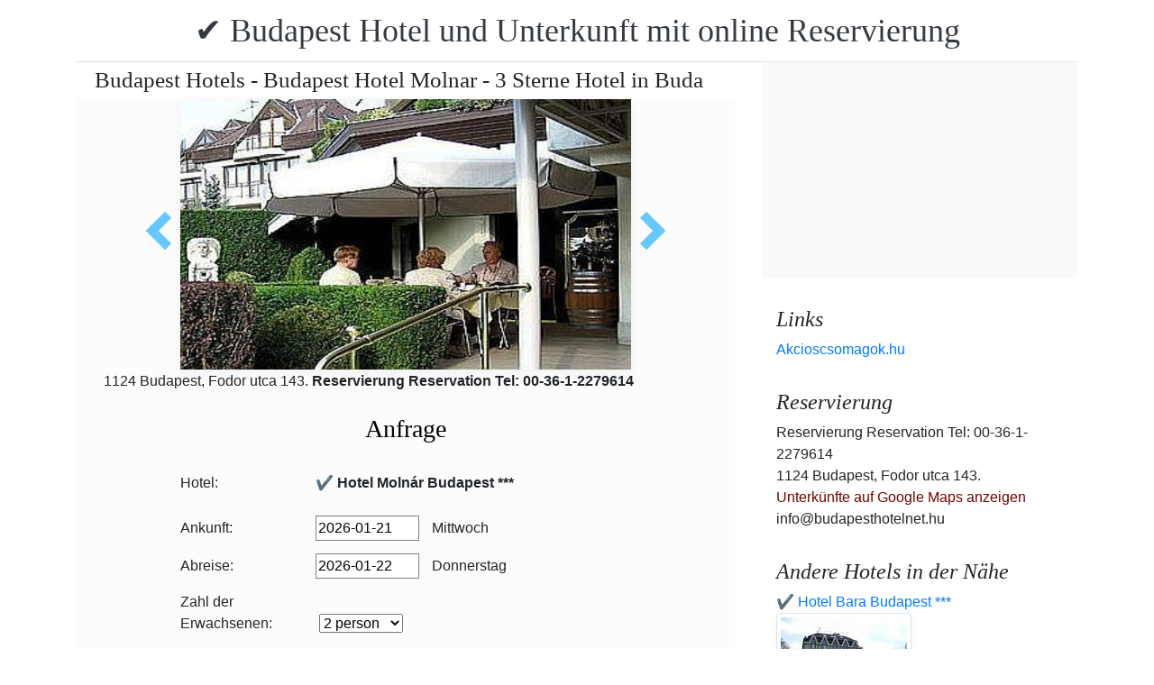

--- FILE ---
content_type: text/html; charset=UTF-8
request_url: https://www.booking.com/flexiproduct.html?product=nsb&w=315&h=200&lang=en-US%40posix&aid=1853353&target_aid=1853353&fid=1769006886650&affiliate-link=widget1&
body_size: 1820
content:
<!DOCTYPE html>
<html lang="en">
<head>
    <meta charset="utf-8">
    <meta name="viewport" content="width=device-width, initial-scale=1">
    <title></title>
    <style>
        body {
            font-family: "Arial";
        }
    </style>
    <script type="text/javascript">
    window.awsWafCookieDomainList = ['booking.com'];
    window.gokuProps = {
"key":"AQIDAHjcYu/GjX+QlghicBgQ/7bFaQZ+m5FKCMDnO+vTbNg96AHf0QDR8N4FZ0BkUn8kcucXAAAAfjB8BgkqhkiG9w0BBwagbzBtAgEAMGgGCSqGSIb3DQEHATAeBglghkgBZQMEAS4wEQQMuq52ahLIzXS391ltAgEQgDujRkBXrrIUjgs1lAsFcu/9kgpI/IuavohSG7yE1BYsDzpFl4iqc4edkSwfTozI/iGO7lnWq3QC9N4X1w==",
          "iv":"D5496gFZFAAAASDz",
          "context":"Qv/ZBcD0IjKvDwSBg/MbNh+K79xBA3K6v/hmlS3iEf4xX/e9SkMu6/WANAV9/Q0Ibv9YIydTdWXQgGO0j9+LZRsvyz2R+kH7GJ5rSQxRE83TG3LLnidTNjSG/jPmsdn0C+QLGfJNDloNRCxbl0yWXC1n7ZyOxQ57GlFZkYvyvHn+8psiLM242opcmMxO/ERp6YT5cN0SLnI90MG/b3LagTU6FmN4fpj0uC50tFs3y3+J5USPWBOMuWR4L0xX3sMP6VFnxnUmHxmAeRa8iG7siUZ91BWLqrivZQ2n/ZJwDR2Ff7bN9oBdBizcHxO6MkcJzzDZ2n0E7Jy8AQ5THf8ZGLJRAkvSlSYA5POOUpRo4T35Qayg5+6lAA=="
};
    </script>
    <script src="https://d8c14d4960ca.337f8b16.us-east-2.token.awswaf.com/d8c14d4960ca/a18a4859af9c/f81f84a03d17/challenge.js"></script>
</head>
<body>
    <div id="challenge-container"></div>
    <script type="text/javascript">
        AwsWafIntegration.saveReferrer();
        AwsWafIntegration.checkForceRefresh().then((forceRefresh) => {
            if (forceRefresh) {
                AwsWafIntegration.forceRefreshToken().then(() => {
                    window.location.reload(true);
                });
            } else {
                AwsWafIntegration.getToken().then(() => {
                    window.location.reload(true);
                });
            }
        });
    </script>
    <noscript>
        <h1>JavaScript is disabled</h1>
        In order to continue, we need to verify that you're not a robot.
        This requires JavaScript. Enable JavaScript and then reload the page.
    </noscript>
</body>
</html>